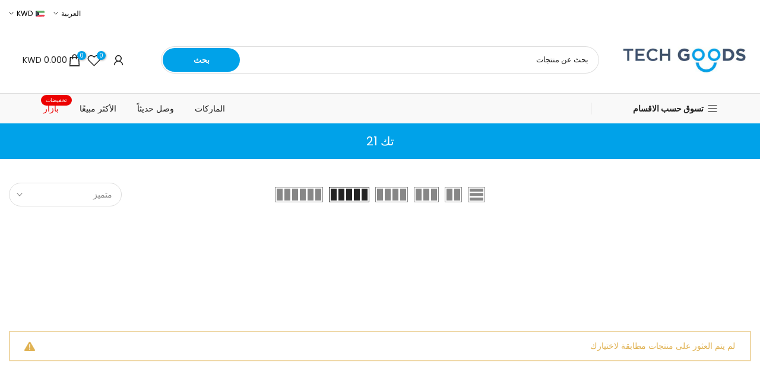

--- FILE ---
content_type: text/html; charset=utf-8
request_url: https://techgoodskw.com/ar/?section_id=mini_cart
body_size: 3348
content:
<div id="shopify-section-mini_cart" class="shopify-section"><link href="//techgoodskw.com/cdn/shop/t/49/assets/button-style.css?v=130943978217691489161749070318" rel="stylesheet" type="text/css" media="all" />
<link href="//techgoodskw.com/cdn/shop/t/49/assets/custom-effect.css?v=68323854132956845141749070326" rel="stylesheet" media="print" onload="this.media='all'"><svg class="t4s-d-none">
<symbol id="icon-cart-remove" viewBox="0 0 24 24" stroke="currentColor" fill="none" stroke-linecap="round" stroke-linejoin="round">
  <polyline points="3 6 5 6 21 6"></polyline><path d="M19 6v14a2 2 0 0 1-2 2H7a2 2 0 0 1-2-2V6m3 0V4a2 2 0 0 1 2-2h4a2 2 0 0 1 2 2v2"></path><line x1="10" y1="11" x2="10" y2="17"></line><line x1="14" y1="11" x2="14" y2="17"></line>
</symbol>
<symbol id="icon-cart-edit" viewBox="0 0 24 24" stroke="currentColor" fill="none" stroke-linecap="round" stroke-linejoin="round">
  <path d="M11 4H4a2 2 0 0 0-2 2v14a2 2 0 0 0 2 2h14a2 2 0 0 0 2-2v-7"></path><path d="M18.5 2.5a2.121 2.121 0 0 1 3 3L12 15l-4 1 1-4 9.5-9.5z"></path>
</symbol>
<symbol id="icon-cart-tag" viewBox="0 0 448 512">
  <path d="M48 32H197.5C214.5 32 230.7 38.74 242.7 50.75L418.7 226.7C443.7 251.7 443.7 292.3 418.7 317.3L285.3 450.7C260.3 475.7 219.7 475.7 194.7 450.7L18.75 274.7C6.743 262.7 0 246.5 0 229.5V80C0 53.49 21.49 32 48 32L48 32zM112 176C129.7 176 144 161.7 144 144C144 126.3 129.7 112 112 112C94.33 112 80 126.3 80 144C80 161.7 94.33 176 112 176z"/>
</symbol>
<symbol id="icon-cart-spinner" viewBox="0 0 66 66">
  <circle class="t4s-path" fill="none" stroke-width="6" cx="33" cy="33" r="30"></circle>
</symbol>
<symbol id="icon-cart-check" viewBox="0 0 448 512">
  <path d="M443.3 100.7C449.6 106.9 449.6 117.1 443.3 123.3L171.3 395.3C165.1 401.6 154.9 401.6 148.7 395.3L4.686 251.3C-1.562 245.1-1.562 234.9 4.686 228.7C10.93 222.4 21.06 222.4 27.31 228.7L160 361.4L420.7 100.7C426.9 94.44 437.1 94.44 443.3 100.7H443.3z"/>
</symbol>
<symbol id="icon-cart-selected" viewBox="0 0 24 24">
<path d="M9 20l-7-7 3-3 4 4L19 4l3 3z"></path>
</symbol>
</svg><div class="t4s-drawer__header"><span>عربة التسوق</span><button class="t4s-drawer__close" data-drawer-close aria-label="أغلق العربة"><svg class="t4s-iconsvg-close" role="presentation" viewBox="0 0 16 14"><path d="M15 0L1 14m14 0L1 0" stroke="currentColor" fill="none" fill-rule="evenodd"></path></svg></button></div><form action="/ar/cart" method="post" novalidate class="t4s-drawer__wrap">
      <input type="hidden" data-cart-attr-rm name="attributes[collection_items_per_row]" value=""><input type="hidden" data-cart-discount name="discount" value=""><div class="t4s-drawer__main">
      <div data-t4s-scroll-me class="t4s-drawer__scroll t4s-current-scrollbar">
         <div class="t4s-cookie-message t4s-dn">تمكين ملفات تعريف الارتباط لاستخدام عربة التسوق</div><div data-cart-items class="t4s-mini_cart__items t4s_ratioadapt t4s-product"><style>
                  #t4s-mini_cart .t4s-drawer__bottom {
                      opacity: 0;
                      -webkit-transform: translateY(45px);
                      transform: translateY(45px);
                      -webkit-transition: opacity .25s cubic-bezier(.25,.46,.45,.94),-webkit-transform .25s cubic-bezier(.25,.46,.45,.94);
                      transition: opacity .25s cubic-bezier(.25,.46,.45,.94),transform .25s cubic-bezier(.25,.46,.45,.94),-webkit-transform .25s cubic-bezier(.25,.46,.45,.94);
                   }
               </style> 
               <div class="t4s-mini_cart__emty">
                  <svg id="icon-cart-emty" widht="50" height="50" xmlns="http://www.w3.org/2000/svg" viewBox="0 0 576 512"><path d="M263.4 103.4C269.7 97.18 279.8 97.18 286.1 103.4L320 137.4L353.9 103.4C360.2 97.18 370.3 97.18 376.6 103.4C382.8 109.7 382.8 119.8 376.6 126.1L342.6 160L376.6 193.9C382.8 200.2 382.8 210.3 376.6 216.6C370.3 222.8 360.2 222.8 353.9 216.6L320 182.6L286.1 216.6C279.8 222.8 269.7 222.8 263.4 216.6C257.2 210.3 257.2 200.2 263.4 193.9L297.4 160L263.4 126.1C257.2 119.8 257.2 109.7 263.4 103.4zM80 0C87.47 0 93.95 5.17 95.6 12.45L100 32H541.8C562.1 32 578.3 52.25 572.6 72.66L518.6 264.7C514.7 278.5 502.1 288 487.8 288H158.2L172.8 352H496C504.8 352 512 359.2 512 368C512 376.8 504.8 384 496 384H160C152.5 384 146.1 378.8 144.4 371.5L67.23 32H16C7.164 32 0 24.84 0 16C0 7.164 7.164 0 16 0H80zM107.3 64L150.1 256H487.8L541.8 64H107.3zM128 456C128 425.1 153.1 400 184 400C214.9 400 240 425.1 240 456C240 486.9 214.9 512 184 512C153.1 512 128 486.9 128 456zM184 480C197.3 480 208 469.3 208 456C208 442.7 197.3 432 184 432C170.7 432 160 442.7 160 456C160 469.3 170.7 480 184 480zM512 456C512 486.9 486.9 512 456 512C425.1 512 400 486.9 400 456C400 425.1 425.1 400 456 400C486.9 400 512 425.1 512 456zM456 432C442.7 432 432 442.7 432 456C432 469.3 442.7 480 456 480C469.3 480 480 469.3 480 456C480 442.7 469.3 432 456 432z"/></svg>
                  <p>عربة التسوق فارغة.</p><p class="t4s-return-to-shop"><a data-loading-bar class="t4s-btn-cart__emty t4s-btn t4s-btn-base t4s-btn-style-default t4s-btn-color-primary t4s-btn-effect-fade t4s-justify-content-center t4s-truncate" href="/ar/collections/all">العودة الى المتجر</a></p></div></div><div data-cart-tools class="t4s-when-cart-emty t4s-mini_cart__tool t4s-mini_cart__tool_icon t4s-text-center"><div data-tooltip="top" title="إضافة ملاحظة الطلب" data-cart-tool_action data-id="note" class="mini_cart_tool_btn is--note is--addNote ">
          <svg xmlns="http://www.w3.org/2000/svg" viewBox="0 0 32 32"><path d="M 16 3 C 14.742188 3 13.847656 3.890625 13.40625 5 L 6 5 L 6 28 L 26 28 L 26 5 L 18.59375 5 C 18.152344 3.890625 17.257813 3 16 3 Z M 16 5 C 16.554688 5 17 5.445313 17 6 L 17 7 L 20 7 L 20 9 L 12 9 L 12 7 L 15 7 L 15 6 C 15 5.445313 15.445313 5 16 5 Z M 8 7 L 10 7 L 10 11 L 22 11 L 22 7 L 24 7 L 24 26 L 8 26 Z"/></svg>
         </div>
         <div data-tooltip="top" title="عدل ملاحظة الطلبية" data-cart-tool_action data-id="note" class="mini_cart_tool_btn is--note is--editNote t4s-d-none">
          <svg xmlns="http://www.w3.org/2000/svg" viewBox="0 0 32 32"><path d="M 16 2 C 14.74 2 13.850156 2.89 13.410156 4 L 5 4 L 5 29 L 27 29 L 27 4 L 18.589844 4 C 18.149844 2.89 17.26 2 16 2 z M 16 4 C 16.55 4 17 4.45 17 5 L 17 6 L 20 6 L 20 8 L 12 8 L 12 6 L 15 6 L 15 5 C 15 4.45 15.45 4 16 4 z M 7 6 L 10 6 L 10 10 L 22 10 L 22 6 L 25 6 L 25 27 L 7 27 L 7 6 z M 9 13 L 9 15 L 11 15 L 11 13 L 9 13 z M 13 13 L 13 15 L 23 15 L 23 13 L 13 13 z M 9 17 L 9 19 L 11 19 L 11 17 L 9 17 z M 13 17 L 13 19 L 23 19 L 23 17 L 13 17 z M 9 21 L 9 23 L 11 23 L 11 21 L 9 21 z M 13 21 L 13 23 L 23 23 L 23 21 L 13 21 z"/></svg>
        </div><div data-tooltip="top" title="أضف غلاف الهدية" data-toogle-gift data-cart-tool_action data-id="gift" class="mini_cart_tool_btn is--gift"><svg xmlns="http://www.w3.org/2000/svg" viewBox="0 0 32 32"><path d="M 12 5 C 10.355469 5 9 6.355469 9 8 C 9 8.351563 9.074219 8.683594 9.1875 9 L 4 9 L 4 15 L 5 15 L 5 28 L 27 28 L 27 15 L 28 15 L 28 9 L 22.8125 9 C 22.925781 8.683594 23 8.351563 23 8 C 23 6.355469 21.644531 5 20 5 C 18.25 5 17.0625 6.328125 16.28125 7.4375 C 16.175781 7.585938 16.09375 7.730469 16 7.875 C 15.90625 7.730469 15.824219 7.585938 15.71875 7.4375 C 14.9375 6.328125 13.75 5 12 5 Z M 12 7 C 12.625 7 13.4375 7.671875 14.0625 8.5625 C 14.214844 8.78125 14.191406 8.792969 14.3125 9 L 12 9 C 11.433594 9 11 8.566406 11 8 C 11 7.433594 11.433594 7 12 7 Z M 20 7 C 20.566406 7 21 7.433594 21 8 C 21 8.566406 20.566406 9 20 9 L 17.6875 9 C 17.808594 8.792969 17.785156 8.78125 17.9375 8.5625 C 18.5625 7.671875 19.375 7 20 7 Z M 6 11 L 26 11 L 26 13 L 17 13 L 17 12 L 15 12 L 15 13 L 6 13 Z M 7 15 L 25 15 L 25 26 L 17 26 L 17 16 L 15 16 L 15 26 L 7 26 Z"/></svg></div><div data-tooltip="top" title="أضف كوبون" data-cart-tool_action data-id="discount" class="mini_cart_tool_btn is--discount"><svg xmlns="http://www.w3.org/2000/svg" viewBox="0 0 32 32"><path d="M 16 5 L 15.6875 5.28125 L 4.28125 16.8125 L 3.59375 17.5 L 4.28125 18.21875 L 13.78125 27.71875 L 14.5 28.40625 L 15.1875 27.71875 L 26.71875 16.3125 L 27 16 L 27 5 Z M 16.84375 7 L 25 7 L 25 15.15625 L 14.5 25.59375 L 6.40625 17.5 Z M 22 9 C 21.449219 9 21 9.449219 21 10 C 21 10.550781 21.449219 11 22 11 C 22.550781 11 23 10.550781 23 10 C 23 9.449219 22.550781 9 22 9 Z"/></svg></div></div><div class="t4s-when-cart-emty" data-cart-upsell-options='{ "baseurl":"/ar/recommendations/products", "limit":5, "product_id":19041994, "section_id": "mini_cart_upsell" }'></div></div>
      </div>
      <div class="t4s-drawer__bottom">
         <div data-cart-discounts></div><div class="t4s-cart-total t4s-row t4s-gx-5 t4s-gy-0 t4s-align-items-center t4s-justify-content-between" >
                     <div class="t4s-col-auto"><strong>إجمالي:</strong></div>
                     <div data-cart-prices class="t4s-col-auto t4s-text-right"><div class="t4s-cart__totalPrice"><span class=money>KWD 0.000</span></div>
                     </div>
                  </div><a  href="/ar/cart" data-loading-bar class="t4s-btn__cart t4s-btn t4s-btn-base t4s-btn-style-default t4s-btn-color-primary t4s-btn-effect-default t4s-w-100 t4s-justify-content-center t4s-truncate">استعرض العربة </a><button  type="submit" data-loading-bar data-confirm="ck_lumise" name="checkout" class="t4s-btn__checkout t4s-btn t4s-btn-base t4s-btn-style-default t4s-btn-color-primary t4s-btn-effect-default t4s-w-100 t4s-justify-content-center t4s-truncate">ادفع </button><div class="t4s-cat__imgtrust t4s_ratioadapt" >
                     <div class="t4s_ratio t4s-pr t4s-oh" style="--aspect-ratioapt:7.232558139534884;">
                       <img class="t4s-w-100 lazyloadt4s" data-src="//techgoodskw.com/cdn/shop/files/2024-06-14_09-34-56.png?v=1718346932&width=1" data-widths="[100,200,400,600]" data-optimumx="2" data-sizes="auto" src="data:image/svg+xml,%3Csvg%20viewBox%3D%220%200%20622%2086%22%20xmlns%3D%22http%3A%2F%2Fwww.w3.org%2F2000%2Fsvg%22%3E%3C%2Fsvg%3E" width="622" height="86" alt="">
                       <span class="lazyloadt4s-loader is-bg-img" style="background: url(//techgoodskw.com/cdn/shop/files/2024-06-14_09-34-56.png?v=1718346932&width=1);"></span>
                     </div>
                   </div></div>
   </form><div class="t4s-mini_cart-tool__content is--note t4s-pe-none">             
      <label for="CartSpecialInstructions" class="t4s-d-block"><span class="t4s-txt_add_note ">إضافة ملاحظة الطلب</span><span class="t4s-txt_edit_note t4s-d-none">عدل ملاحظة الطلبية</span></label>
      <textarea name="note" data-opend-focus id="CartSpecialInstructions" placeholder="كيف يمكننا مساعدتك؟"></textarea>
      <p><button type="button" data-cart-tool_close class="t4s-mini_cart-tool__primary">حفظ</button></p>
      <p><button type="button" data-cart-tool_close class="t4s-mini_cart-tool__back">إلغاء</button></p>
   </div><div class="t4s-mini_cart-tool__content is--gift t4s-pe-none">
         <div class="t4s-mini_cart-tool__wrap t4s-text-center">
             <div class="t4s-field">
                 <svg viewBox="0 0 24 24" width="24" height="24" stroke="currentColor" stroke-width="1.5" fill="none" stroke-linecap="round" stroke-linejoin="round" class="t4s-gift-svg t4s-d-block t4s-pr"><polyline points="20 12 20 22 4 22 4 12"></polyline><rect x="2" y="7" width="20" height="5"></rect><line x1="12" y1="22" x2="12" y2="7"></line><path d="M12 7H7.5a2.5 2.5 0 0 1 0-5C11 2 12 7 12 7z"></path><path d="M12 7h4.5a2.5 2.5 0 0 0 0-5C13 2 12 7 12 7z"></path></svg><span class="t4s-gift_wrap_text t4s-d-block"><span class="cd">هل تريد تغليف الهدايا؟</span>فقط ب <span class=money>KWD 2.500 </span></span>
             </div>
             <div class="t4s-field">
                 <a href="/ar/products/gift-wrapping" data-variant-id="39529264939184" data-action-atc data-addd-gift class="t4s-mini_cart-tool__primary t4s-truncate t4s-btn-loading__svg">
                     <span class="t4s-btn-atc_text">أضف غلاف الهدية</span> 
                     <div class="t4s-loading__spinner t4s-dn">
                         <svg  width="16" height="16" aria-hidden="true" focusable="false" role="presentation" class="t4s-svg__spinner" viewBox="0 0 66 66" xmlns="http://www.w3.org/2000/svg"><circle class="t4s-path" fill="none" stroke-width="6" cx="33" cy="33" r="30"></circle></svg>
                     </div>  
                 </a>
             </div>
             <div class="t4s-field">
                 <button type="button" data-cart-tool_close class="t4s-mini_cart-tool__back">إلغاء</button>
             </div>
         </div>
     </div><div class="t4s-mini_cart-tool__content is--discount t4s-pe-none">
     <div class="t4s-mini_cart-tool__wrap">
        <h3>أضف كوبون</h3>
        <p>سيعمل رمز القسيمة على صفحة الخروج</p>
        <div class="t4s-field">
          <input type="text" data-opend-focus data-name="discount" id="CartDiscountcode" value placeholder="رمز الكوبون">
        </div>
        <div class="t4s-field">
          <button type="button" data-action="save-discountcode" data-cart-tool_close class="t4s-mini_cart-tool__primary">حفظ</button>
        </div>
        <div class="t4s-field">
          <button type="button" data-cart-tool_close class="t4s-mini_cart-tool__back">إلغاء</button>
        </div>
     </div>
   </div></div>

--- FILE ---
content_type: text/html; charset=utf-8
request_url: https://techgoodskw.com/ar/search/?section_id=header-categories
body_size: 2206
content:
<div id="shopify-section-header-categories" class="shopify-section t4s-section t4s-header-categories t4s-is-header-categories t4s-d-none"><link rel="stylesheet" href="//techgoodskw.com/cdn/shop/t/49/assets/mega-menu.css?v=21104924234274882271749070357" media="all">
<ul id="t4s-nav-categories" class="t4s-nav__categories"><li id="item_26cd6fbb-74a9-434a-8ba1-1fbb4555650e" data-placement="right-start" class="t4s-type__lv0_mega menu-width__cus t4s-menu-item has--children menu-has__offsets" >
            <a class="t4s-lh-1 t4s-d-flex t4s-align-items-center t4s-pr" href="/ar/collections/%D8%A7%D9%84%D8%A8%D8%B7%D8%A7%D8%B1%D9%8A%D8%A7%D8%AA-%D8%A7%D9%84%D9%85%D8%AA%D9%86%D9%82%D9%84%D8%A9-%D9%88-%D8%A7%D9%84%D8%B4%D9%88%D8%A7%D8%AD%D9%86" target="_self">البطاريات المتنقلة و الشواحن<svg class="t4s-icon-select-arrow" width="10" height="10" role="presentation" viewBox="0 0 19 12"><use xlink:href="#t4s-select-arrow"></use></svg></a>
            <div id="content_26cd6fbb-74a9-434a-8ba1-1fbb4555650e" class="t4s-sub-menu t4s-pa t4s-op-0 t4s-pe-none t4s-current-scrollbar">
               <div class="t4s-container" style="width:1000px">
                  <div class="t4s-row t4s-lazy_menu isotopet4s isotopet4s-later" data-isotopet4s-js='{ "itemSelector": ".t4s-sub-column-item", "layoutMode": "packery","gutter": 0 }'><!-- code data --><link href="//techgoodskw.com/cdn/shop/t/49/assets/collection.css?v=50780412333069070091749070322" rel="stylesheet" type="text/css" media="all" />
<div id="item_1b8dfb3b-1a83-4425-a0f3-59c82aac1e4c" class="type_mn_pr t4s-menu-item t4s-sub-column-item t4s-col-4 t4s-col-item equal_nt hoverz_ cat_design_ t4s-collection-border-false t4s_ratio16_9 t4s_position_8 t4s_cover"  style="--title-cl-pri: #ffffff;--title-cl-pri-hover: #ffffff;--title-cl-second: #222;--title-cl-second-hover: #222;--subtitle-cl: #878787;--subtitle-cl2: #fff;--count-cl-pri: #222222;--count-cl-second: #fff;--border-cl: #e5e5e5;--item-rd: 0%;--item-pd: 0px;--space-bottom: 0px;--space-bottom-mb: 10px;">
                               <div class="t4s-collection-item t4s-coll-style-5" id="b_1b8dfb3b-1a83-4425-a0f3-59c82aac1e4c"><div class="t4s-cat-content t4s-source-image t4s-eff t4s-eff-none t4s-eff-img-none t4s-text-center t4s-pr t4s-oh">
  <div class="t4s-coll-img t4s-pr" data-cacl-slide>
    
    <a class="t4s_cat_item_link t4s-img-wrap t4s-d-block" href="/ar/collections/%D8%A7%D9%84%D8%A8%D8%B7%D8%A7%D8%B1%D9%8A%D8%A7%D8%AA-%D8%A7%D9%84%D9%85%D8%AA%D9%86%D9%82%D9%84%D8%A9" target="_self">
      
        <div class="t4s_ratio t4s-bg-11" style="--aspect-ratioapt: 1.3651877133105803;background: url(//techgoodskw.com/cdn/shop/files/1.png?v=1689917206&width=1); " ><img  class="lazyloadt4s t4s-lz--fadeIn t4s-obj-eff" data-src="//techgoodskw.com/cdn/shop/files/1.png?v=1689917206&width=1" data-widths="[100,200,400,600,700,800,900,1000,1200,1400,1600]" data-optimumx="2" data-sizes="auto" src="[data-uri]" width="1200" height="879" alt=""></div>
      
    </a>
  </div><div class="t4s-cate-wrapper">
        <a class="t4s-cat-title" href="/ar/collections/%D8%A7%D9%84%D8%A8%D8%B7%D8%A7%D8%B1%D9%8A%D8%A7%D8%AA-%D8%A7%D9%84%D9%85%D8%AA%D9%86%D9%82%D9%84%D8%A9" target="_self">
          <span class="t4s-text">البطاريات المتنقلة</span> 
        </a></div></div></div>
                             </div><!-- end code data --><!-- code data --><link href="//techgoodskw.com/cdn/shop/t/49/assets/collection.css?v=50780412333069070091749070322" rel="stylesheet" type="text/css" media="all" />
<div id="item_586372de-5042-42e8-ba9f-eac3900eda18" class="type_mn_pr t4s-menu-item t4s-sub-column-item t4s-col-4 t4s-col-item equal_nt hoverz_ cat_design_ t4s-collection-border-false t4s_ratio16_9 t4s_position_8 t4s_cover"  style="--title-cl-pri: #ffffff;--title-cl-pri-hover: #222222;--title-cl-second: #222;--title-cl-second-hover: #fff;--subtitle-cl: #878787;--subtitle-cl2: #fff;--count-cl-pri: #222222;--count-cl-second: #fff;--border-cl: #e5e5e5;--item-rd: 0%;--item-pd: 0px;--space-bottom: 0px;--space-bottom-mb: 10px;">
                               <div class="t4s-collection-item t4s-coll-style-5" id="b_586372de-5042-42e8-ba9f-eac3900eda18"><div class="t4s-cat-content t4s-source-image t4s-eff t4s-eff-none t4s-eff-img-none t4s-text-center t4s-pr t4s-oh">
  <div class="t4s-coll-img t4s-pr" data-cacl-slide>
    
    <a class="t4s_cat_item_link t4s-img-wrap t4s-d-block" href="/ar/collections/chargers" target="_self">
      
        <div class="t4s_ratio t4s-bg-11" style="--aspect-ratioapt: 1.3651877133105803;background: url(//techgoodskw.com/cdn/shop/files/2.png?v=1689917209&width=1); " ><img  class="lazyloadt4s t4s-lz--fadeIn t4s-obj-eff" data-src="//techgoodskw.com/cdn/shop/files/2.png?v=1689917209&width=1" data-widths="[100,200,400,600,700,800,900,1000,1200,1400,1600]" data-optimumx="2" data-sizes="auto" src="[data-uri]" width="1200" height="879" alt=""></div>
      
    </a>
  </div><div class="t4s-cate-wrapper">
        <a class="t4s-cat-title" href="/ar/collections/chargers" target="_self">
          <span class="t4s-text">الشواحن</span> 
        </a></div></div></div>
                             </div><!-- end code data --></div>
               </div>
            </div>
        </li><li id="item_lv0_base_gBpDF4" class="t4s-type__simple t4s-menu-item" ><a class="t4s-lh-1 t4s-d-flex t4s-align-items-center t4s-pr" href="/ar/collections/power-outlets" target="_self">منافذ الطاقة</a></li><li id="item_f06a018a-3a9e-4230-95fe-17784f0034ad" class="t4s-type__simple t4s-menu-item" ><a class="t4s-lh-1 t4s-d-flex t4s-align-items-center t4s-pr" href="/ar/collections/%D8%A7%D9%84%D9%83%D8%A7%D8%A8%D9%84%D8%A7%D8%AA" target="_self">الكابلات</a></li><li id="item_853351c8-fc3a-43c5-a35e-b37209b5c314" data-placement="right-start" class="t4s-type__lv0_mega menu-width__cus t4s-menu-item has--children menu-has__offsets" >
            <a class="t4s-lh-1 t4s-d-flex t4s-align-items-center t4s-pr" href="/ar/collections/cases-screen" target="_self">الكفرات و الحماية<svg class="t4s-icon-select-arrow" width="10" height="10" role="presentation" viewBox="0 0 19 12"><use xlink:href="#t4s-select-arrow"></use></svg></a>
            <div id="content_853351c8-fc3a-43c5-a35e-b37209b5c314" class="t4s-sub-menu t4s-pa t4s-op-0 t4s-pe-none t4s-current-scrollbar">
               <div class="t4s-container" style="width:1200px">
                  <div class="t4s-row t4s-lazy_menu isotopet4s isotopet4s-later" data-isotopet4s-js='{ "itemSelector": ".t4s-sub-column-item", "layoutMode": "packery","gutter": 0 }'><!-- code data --><link href="//techgoodskw.com/cdn/shop/t/49/assets/collection.css?v=50780412333069070091749070322" rel="stylesheet" type="text/css" media="all" />
<div id="item_5c11d6ff-d468-4033-90c2-fcfd9ee38472" class="type_mn_pr t4s-menu-item t4s-sub-column-item t4s-col-4 t4s-col-item equal_nt hoverz_ cat_design_ t4s-collection-border-false t4s_ratio16_9 t4s_position_8 t4s_cover"  style="--title-cl-pri: #ffffff;--title-cl-pri-hover: #222222;--title-cl-second: #222;--title-cl-second-hover: #fff;--subtitle-cl: #878787;--subtitle-cl2: #fff;--count-cl-pri: #222222;--count-cl-second: #fff;--border-cl: #e5e5e5;--item-rd: 0%;--item-pd: 0px;--space-bottom: 20px;--space-bottom-mb: 10px;">
                               <div class="t4s-collection-item t4s-coll-style-5" id="b_5c11d6ff-d468-4033-90c2-fcfd9ee38472"><div class="t4s-cat-content t4s-source-image t4s-eff t4s-eff-none t4s-eff-img-none t4s-text-center t4s-pr t4s-oh">
  <div class="t4s-coll-img t4s-pr" data-cacl-slide>
    
    <a class="t4s_cat_item_link t4s-img-wrap t4s-d-block" href="/ar/collections/%D9%83%D9%81%D8%B1%D8%A7%D8%AA-%D9%87%D9%88%D8%A7%D8%AA%D9%81" target="_self">
      
        <div class="t4s_ratio t4s-bg-11" style="--aspect-ratioapt: 1.3651877133105803;background: url(//techgoodskw.com/cdn/shop/files/Untitled_design_4.png?v=1690660927&width=1); " ><img  class="lazyloadt4s t4s-lz--fadeIn t4s-obj-eff" data-src="//techgoodskw.com/cdn/shop/files/Untitled_design_4.png?v=1690660927&width=1" data-widths="[100,200,400,600,700,800,900,1000,1200,1400,1600]" data-optimumx="2" data-sizes="auto" src="[data-uri]" width="1200" height="879" alt=""></div>
      
    </a>
  </div><div class="t4s-cate-wrapper">
        <a class="t4s-cat-title" href="/ar/collections/%D9%83%D9%81%D8%B1%D8%A7%D8%AA-%D9%87%D9%88%D8%A7%D8%AA%D9%81" target="_self">
          <span class="t4s-text">كفرات الهواتف</span> 
        </a></div></div></div>
                             </div><!-- end code data --><!-- code data --><link href="//techgoodskw.com/cdn/shop/t/49/assets/collection.css?v=50780412333069070091749070322" rel="stylesheet" type="text/css" media="all" />
<div id="item_91c36706-a72b-47a3-afd4-7ec98f99b036" class="type_mn_pr t4s-menu-item t4s-sub-column-item t4s-col-4 t4s-col-item equal_nt hoverz_ cat_design_ t4s-collection-border-false t4s_ratio16_9 t4s_position_8 t4s_cover"  style="--title-cl-pri: #ffffff;--title-cl-pri-hover: #222222;--title-cl-second: #222;--title-cl-second-hover: #fff;--subtitle-cl: #878787;--subtitle-cl2: #fff;--count-cl-pri: #222222;--count-cl-second: #fff;--border-cl: #e5e5e5;--item-rd: 0%;--item-pd: 0px;--space-bottom: 20px;--space-bottom-mb: 10px;">
                               <div class="t4s-collection-item t4s-coll-style-5" id="b_91c36706-a72b-47a3-afd4-7ec98f99b036"><div class="t4s-cat-content t4s-source-image t4s-eff t4s-eff-none t4s-eff-img-none t4s-text-center t4s-pr t4s-oh">
  <div class="t4s-coll-img t4s-pr" data-cacl-slide>
    
    <a class="t4s_cat_item_link t4s-img-wrap t4s-d-block" href="/ar/collections/screen-cares" target="_self">
      
        <div class="t4s_ratio t4s-bg-11" style="--aspect-ratioapt: 1.3651877133105803;background: url(//techgoodskw.com/cdn/shop/files/Untitled_design_1_8dfcfdbe-9d0c-455b-8f8d-b888e3f38ba8.png?v=1689921010&width=1); " ><img  class="lazyloadt4s t4s-lz--fadeIn t4s-obj-eff" data-src="//techgoodskw.com/cdn/shop/files/Untitled_design_1_8dfcfdbe-9d0c-455b-8f8d-b888e3f38ba8.png?v=1689921010&width=1" data-widths="[100,200,400,600,700,800,900,1000,1200,1400,1600]" data-optimumx="2" data-sizes="auto" src="[data-uri]" width="1200" height="879" alt=""></div>
      
    </a>
  </div><div class="t4s-cate-wrapper">
        <a class="t4s-cat-title" href="/ar/collections/screen-cares" target="_self">
          <span class="t4s-text">حماية شاشة</span> 
        </a></div></div></div>
                             </div><!-- end code data --><!-- code data --><link href="//techgoodskw.com/cdn/shop/t/49/assets/collection.css?v=50780412333069070091749070322" rel="stylesheet" type="text/css" media="all" />
<div id="item_378996d2-bf8e-4020-81e3-3f1f9a637d9c" class="type_mn_pr t4s-menu-item t4s-sub-column-item t4s-col-4 t4s-col-item equal_nt hoverz_ cat_design_ t4s-collection-border-false t4s_ratio16_9 t4s_position_8 t4s_cover"  style="--title-cl-pri: #ffffff;--title-cl-pri-hover: #222222;--title-cl-second: #222;--title-cl-second-hover: #fff;--subtitle-cl: #878787;--subtitle-cl2: #fff;--count-cl-pri: #222222;--count-cl-second: #fff;--border-cl: #e5e5e5;--item-rd: 0%;--item-pd: 0px;--space-bottom: 20px;--space-bottom-mb: 10px;">
                               <div class="t4s-collection-item t4s-coll-style-5" id="b_378996d2-bf8e-4020-81e3-3f1f9a637d9c"><div class="t4s-cat-content t4s-source-image t4s-eff t4s-eff-none t4s-eff-img-none t4s-text-center t4s-pr t4s-oh">
  <div class="t4s-coll-img t4s-pr" data-cacl-slide>
    
    <a class="t4s_cat_item_link t4s-img-wrap t4s-d-block" href="/ar/collections/airpods" target="_self">
      
        <div class="t4s_ratio t4s-bg-11" style="--aspect-ratioapt: 1.3651877133105803;background: url(//techgoodskw.com/cdn/shop/files/Untitled_design_3_848671ee-c559-4f6c-bbb9-0ac2c663003d.png?v=1690047478&width=1); " ><img  class="lazyloadt4s t4s-lz--fadeIn t4s-obj-eff" data-src="//techgoodskw.com/cdn/shop/files/Untitled_design_3_848671ee-c559-4f6c-bbb9-0ac2c663003d.png?v=1690047478&width=1" data-widths="[100,200,400,600,700,800,900,1000,1200,1400,1600]" data-optimumx="2" data-sizes="auto" src="[data-uri]" width="1200" height="879" alt=""></div>
      
    </a>
  </div><div class="t4s-cate-wrapper">
        <a class="t4s-cat-title" href="/ar/collections/airpods" target="_self">
          <span class="t4s-text">كفرات ايربودز</span> 
        </a></div></div></div>
                             </div><!-- end code data --><!-- code data --><link href="//techgoodskw.com/cdn/shop/t/49/assets/collection.css?v=50780412333069070091749070322" rel="stylesheet" type="text/css" media="all" />
<div id="item_e36e01c6-1e1f-4ba9-bc87-95b007d9e07a" class="type_mn_pr t4s-menu-item t4s-sub-column-item t4s-col-4 t4s-col-item equal_nt hoverz_ cat_design_ t4s-collection-border-false t4s_ratio16_9 t4s_position_8 t4s_cover"  style="--title-cl-pri: #ffffff;--title-cl-pri-hover: #222222;--title-cl-second: #222;--title-cl-second-hover: #fff;--subtitle-cl: #878787;--subtitle-cl2: #fff;--count-cl-pri: #222222;--count-cl-second: #fff;--border-cl: #e5e5e5;--item-rd: 0%;--item-pd: 0px;--space-bottom: 20px;--space-bottom-mb: 10px;">
                               <div class="t4s-collection-item t4s-coll-style-5" id="b_e36e01c6-1e1f-4ba9-bc87-95b007d9e07a"><div class="t4s-cat-content t4s-source-image t4s-eff t4s-eff-none t4s-eff-img-none t4s-text-center t4s-pr t4s-oh">
  <div class="t4s-coll-img t4s-pr" data-cacl-slide>
    
    <a class="t4s_cat_item_link t4s-img-wrap t4s-d-block" href="/ar/collections/%D8%A5%D9%83%D8%B3%D8%B3%D9%88%D8%A7%D8%B1%D8%A7%D8%AA-%D8%A7%D9%84%D8%A5%D9%8A%D8%B1%D8%AA%D8%A7%D9%82" target="_self">
      
        <div class="t4s_ratio t4s-bg-11" style="--aspect-ratioapt: 1.3651877133105803;background: url(//techgoodskw.com/cdn/shop/files/Untitled_design_5_cc1792cf-4aef-4962-981c-172b236b99cf.png?v=1690661889&width=1); " ><img  class="lazyloadt4s t4s-lz--fadeIn t4s-obj-eff" data-src="//techgoodskw.com/cdn/shop/files/Untitled_design_5_cc1792cf-4aef-4962-981c-172b236b99cf.png?v=1690661889&width=1" data-widths="[100,200,400,600,700,800,900,1000,1200,1400,1600]" data-optimumx="2" data-sizes="auto" src="[data-uri]" width="1200" height="879" alt=""></div>
      
    </a>
  </div><div class="t4s-cate-wrapper">
        <a class="t4s-cat-title" href="/ar/collections/%D8%A5%D9%83%D8%B3%D8%B3%D9%88%D8%A7%D8%B1%D8%A7%D8%AA-%D8%A7%D9%84%D8%A5%D9%8A%D8%B1%D8%AA%D8%A7%D9%82" target="_self">
          <span class="t4s-text">إكسسوارات الإيرتاق</span> 
        </a></div></div></div>
                             </div><!-- end code data --></div>
               </div>
            </div>
        </li><li id="item_94d688ef-fac0-44f2-ad33-3289736d5c7b" class="t4s-type__simple t4s-menu-item" ><a class="t4s-lh-1 t4s-d-flex t4s-align-items-center t4s-pr" href="/ar/collections/watches-bands" target="_self">الساعات و الأساور</a></li><li id="item_c1e0c845-d46b-42ec-9a79-1ffa5bdf111b" class="t4s-type__simple t4s-menu-item" ><a class="t4s-lh-1 t4s-d-flex t4s-align-items-center t4s-pr" href="/ar/collections/%D9%85%D8%B3%D9%83%D8%A7%D8%AA" target="_self">مسكات</a></li><li id="item_bee388f9-537c-4ead-aabe-3d09717b961a" class="t4s-type__simple t4s-menu-item" ><a class="t4s-lh-1 t4s-d-flex t4s-align-items-center t4s-pr" href="/ar/collections/%D9%86%D8%B8%D8%A7%D8%B1%D8%A7%D8%AA" target="_self">نظارات</a></li><li id="item_lv0_base_4r9Rza" class="t4s-type__simple t4s-menu-item" ><a class="t4s-lh-1 t4s-d-flex t4s-align-items-center t4s-pr" href="/ar/collections/gaming" target="_self">الألعاب</a></li><li id="item_lv0_base_BKdaGX" class="t4s-type__simple t4s-menu-item" ><a class="t4s-lh-1 t4s-d-flex t4s-align-items-center t4s-pr" href="/ar/collections/creative-corner" target="_self">Creative Corner</a></li><li id="item_54828637-b665-4f8f-ad18-579dc654dc32" class="t4s-type__simple t4s-menu-item" ><a class="t4s-lh-1 t4s-d-flex t4s-align-items-center t4s-pr" href="/ar/collections/car-kits" target="_self">مستلزمات السيارة</a></li><li id="item_1af47c29-71d5-41bc-8021-1c1d7fb4a1d8" class="t4s-type__simple t4s-menu-item" ><a class="t4s-lh-1 t4s-d-flex t4s-align-items-center t4s-pr" href="/ar/collections/accessories" target="_self">اكسسوارات</a></li><li id="item_88f50be4-0b66-4b21-bab4-0f9e524299d5" class="t4s-type__simple t4s-menu-item" ><a class="t4s-lh-1 t4s-d-flex t4s-align-items-center t4s-pr" href="/ar/collections/%D8%A7%D9%84%D8%B5%D9%88%D8%AA%D9%8A%D8%A7%D8%AA" target="_self">الصوتيات</a></li><li id="item_b114ba36-a000-4a73-9322-401b1a5d4027" class="t4s-type__simple t4s-menu-item" ><a class="t4s-lh-1 t4s-d-flex t4s-align-items-center t4s-pr" href="/ar/collections/bags-and-wallets" target="_self">الشنط والمحافظ</a></li><li id="item_080e3bb1-d21d-48e7-b5b1-7ba8721d0b52" class="t4s-type__simple t4s-menu-item" ><a class="t4s-lh-1 t4s-d-flex t4s-align-items-center t4s-pr" href="/ar/collections/%D8%AA%D8%B1%D9%81%D9%8A%D9%87-%D9%85%D9%86%D8%B2%D9%84%D9%8A" target="_self">الترفية المنزلي</a></li><li id="item_19353240-de85-4b58-af4c-5a6fc440dd89" class="t4s-type__simple t4s-menu-item" ><a class="t4s-lh-1 t4s-d-flex t4s-align-items-center t4s-pr" href="/ar/collections/home-automation" target="_self">المنزل الذكي</a></li><li id="item_7f4a6eee-cf36-4139-a0f1-fbcce9213448" class="t4s-type__simple t4s-menu-item" ><a class="t4s-lh-1 t4s-d-flex t4s-align-items-center t4s-pr" href="/ar/collections/health-and-fitness" target="_self">الصحة و اللياقة</a></li><li id="item_28d744af-87c5-4cfe-a8b2-49ef7e4e7918" class="t4s-type__simple t4s-menu-item" ><a class="t4s-lh-1 t4s-d-flex t4s-align-items-center t4s-pr" href="/ar/collections/%D8%A8%D8%A7%D8%B2%D8%A7%D8%B1" target="_self" style="color:#ec0101">بازار<span class="t4s_lb_nav t4s-pa t4s-op-0" style="background-color: #ec0101;color: #fff">تخفيضات</span></a></li></ul></div>

--- FILE ---
content_type: text/css
request_url: https://techgoodskw.com/cdn/shop/t/49/assets/custom.css?v=83490434235517115641749070431
body_size: -264
content:
/** Shopify CDN: Minification failed

Line 38:2 Unexpected "<"
Line 43:0 Unexpected "<"

**/
/*-----------------------------------------------------------------------------/
/ Custom Theme CSS
/-----------------------------------------------------------------------------*/
/*---------------- Global Custom CSS -------------------*/
.t4s-sticky-atc__btns .t4s-quantity-wrapper.t4s-sticky-atc__qty, .t4s-sticky-atc__btns button.t4s-sticky-atc__atc.t4s-btn-loading__svg {
    border-radius: 0px;
}
button.t4s-sticky-atc__atc.t4s-btn-loading__svg {
    background-color: #fed815;
    color: #000000;
}

/*---------------- Custom CSS for only desktop -------------------*/
@media (min-width: 1025px) {
  section#shopify-section-template--16697718341851__99ec1fac-c6f2-47fa-b8f8-70cd1687095d 
 .t4s-newsletter__inner .is--col-btn {
    min-width: 200px;
}
.t4s-section-header__bot.t4s-d-none.t4s-d-lg-block div.t4s-container {
    max-width: 1200px;
}
.t4s-row.t4s-gx-15.t4s-gx-md-30.t4s-align-items-center div.t4s-col-lg-3.t4s-col-md-4.t4s-col-6.t4s-text-center.t4s-text-lg-start.t4s-col-item, .t4s-row.t4s-gx-15.t4s-gx-md-30.t4s-align-items-center div.t4s-col-lg-3.t4s-col-md-4.t4s-col-3.t4s-text-end.t4s-col-group_btns.t4s-col-item.t4s-lh-1 {
    width: 20%;
}
.t4s-row.t4s-gx-15.t4s-gx-md-30.t4s-align-items-center div.t4s-search-header__form-wrap.t4s-d-none.t4s-d-lg-block.t4s-col-6.t4s-col-item.is--inted {
    width: 60%;
}
}

/*---------------- Custom CSS for tablet, mobile -------------------*/
@media (max-width: 1024px) {
  <style>
#tidio-chat-iframe { bottom: 100px !important; }
@media only screen and (max-width: 980px) {
 #tidio-chat-iframe { bottom: 50px !important;}
}
</style>
}

/*---------------- Custom CSS for only tablet -------------------*/
@media (min-width: 768px) and (max-width: 1024px) {
  .t4s-section-header__bot.t4s-d-none.t4s-d-lg-block div.t4s-container {
    max-width: 1200px;
}
.t4s-row.t4s-gx-15.t4s-gx-md-30.t4s-align-items-center div.t4s-col-lg-3.t4s-col-md-4.t4s-col-6.t4s-text-center.t4s-text-lg-start.t4s-col-item, .t4s-row.t4s-gx-15.t4s-gx-md-30.t4s-align-items-center div.t4s-col-lg-3.t4s-col-md-4.t4s-col-3.t4s-text-end.t4s-col-group_btns.t4s-col-item.t4s-lh-1 {
    width: 20%;
}
.t4s-row.t4s-gx-15.t4s-gx-md-30.t4s-align-items-center div.t4s-search-header__form-wrap.t4s-d-none.t4s-d-lg-block.t4s-col-6.t4s-col-item.is--inted {
    width: 60%;
}
}

/*---------------- Custom CSS for only mobile -------------------*/
@media (max-width: 767px){
  section#shopify-section-template--16697718341851__99ec1fac-c6f2-47fa-b8f8-70cd1687095d button.t4s-w-100.t4s-newsletter__submit.t4s-truncate.t4s-btn-loading__svg {
    width: 120px;
}
}

--- FILE ---
content_type: text/css
request_url: https://techgoodskw.com/cdn/shop/t/49/assets/mini-cart.css?v=37990432368541292941749070358
body_size: 2084
content:
/** Shopify CDN: Minification failed

Line 589:1 Expected "}" to go with "{"

**/
.t4s-mini_cart__img {
    width: 120px;
    display: block;
    margin-right: 20px;
    -ms-flex: 0 0 auto;
    flex: 0 0 auto;
    max-width: 100%;
    max-height: 150px;
}
.t4s-mini_cart__img img {
    object-fit: contain;
}
.t4s-mini_cart__info {
    -ms-flex: 1 1 auto;
    flex: 1 1 auto;
    max-width: 100%;
    position: relative;
    overflow: hidden;
}
#t4s-mini_cart .t4s-cart-ld__bar[hidden] >span {
    transform: scale(.4);
    opacity: 0;
    visibility: hidden;
}
#t4s-mini_cart .t4s-cart-ld__bar >span {
    width: 32px;
    height: 32px;
    border-radius: 32px;
    background: var(--t4s-light-color);
    color: var(--text-color);
    transition: opacity .2s ease-in-out,transform .2s ease-in-out,visibility .2s ease-in-out;
}
#t4s-mini_cart .t4s-cart-ld__bar,
#t4s-mini_cart .t4s-cart-ld__bar>span {
    display: flex;
    align-items: center;
    justify-content: center;
    z-index: 10;
}
#t4s-mini_cart .t4s-cart-ld__bar .t4s-svg-spinner {
    width: 16px;
}
#t4s-mini_cart .t4s-cart-ld__bar svg[hidden] {
    display: none !important;
}
#t4s-mini_cart:before {
    content: '';
    position: absolute;
    top: 0;
    left: 0;
    bottom: 0;
    right: 0;
    opacity: 0;
    z-index: 4;
    background-color: var(--t4s-light-color);
    pointer-events: none;
    -webkit-transition: opacity .5s;
    transition: opacity .5s;
}
#t4s-mini_cart.is--contentUpdate:before {
    opacity: .4;
    pointer-events: auto;
}
#t4s-mini_cart .data-cart-items {
    transition: opacity .2s ease-in-out,transform .2s ease-in-out,visibility .2s ease-in-out;
}
#t4s-mini_cart.is--contentUpdate .data-cart-items {
    opacity: .4;
    visibility: hidden;
}
#t4s-mini_cart .t4s-drawer__bottom {
    padding: 20px;
    -ms-flex: 0 0 auto;
    flex: 0 0 auto;
    border-top: 1px solid rgba(var(--border-color-rgb),.7);
    box-shadow: 0 0 10px 0 rgba(var(--border-color-rgb),.7);
}
input[type=checkbox][data-agree-checkbox] {
    display: none;
}
input[type=checkbox][data-agree-checkbox]+label:before {
    content: '';
    display: inline-block;
    margin-right: 10px;
    width: 16px;
    height: 16px;
    min-width: 16px;
    border: 1px solid var(--border-color);
    background: var(--t4s-color-light);
    box-shadow: 0 1px rgb(212 214 216 / 40%);
    border-radius: 2px;
    -webkit-appearance: none;
    box-shadow: none;
    background-size: cover;
    background-repeat: no-repeat;
    background-position: 50%;
    transition: .2s ease-in-out;
    position: relative;
    top: 3px;
}
input[type=checkbox][data-agree-checkbox]~svg {
    display: block;
    width: 12px;
    height: 12px;
    fill: var(--t4s-light-color);
    position: absolute;
    top: 5px;
    left: 2px;
    pointer-events: none;
    transform: scale(0);
    -webkit-transform: scale(0);
    -webkit-transition: .25s ease-in-out;
    transition: .25s ease-in-out;
}
input[type=checkbox][data-agree-checkbox]:checked+label:before {
    background-color: var(--accent-color);
    border-color: var(--accent-color);
}
input[type=checkbox][data-agree-checkbox]:checked~svg {
    transform: scale(1);
    -webkit-transform: scale(1);
}
.t4s-mini_cart-tool__content {
    padding: 20px;
    position: fixed;
    width: inherit;
    left: inherit;
    right: inherit;
    bottom: 0;
    z-index: 4;
    background-color: var(--t4s-light-color);
    -webkit-transform: translateY(104%);
    transform: translateY(104%);
    -webkit-transition: -webkit-transform .25s ease-in-out;
    transition: transform .25s ease-in-out;
    transition: transform .25s ease-in-out,-webkit-transform .25s ease-in-out;
    border-top: 1px solid rgba(129,129,129,.2);
    box-shadow: 0 0 10px 0 rgb(129 129 129 / 20%);
    overflow-y: auto;
    overflow-x: hidden;
    -webkit-overflow-scrolling: touch;
    max-height: 100%;
}
.t4s-browser-Safari .t4s-mini_cart-tool__content {
    will-change: transform;
}
.t4s-mini_cart-tool__content.is--opend {
    z-index: 8;
    opacity: 1;
    pointer-events: auto;
    -webkit-transform: none;
    transform: none;
}
.t4s-mini_cart__item.is--gift .t4s-quantity-cart-item,
.t4s-mini_cart__item.is--gift .t4s-mini_cart__edit {
display: none;
}

/* ------------------------Custom CSS----------------------------- */

#t4s-mini_cart .t4s-drawer__header{
    padding: 5px 0px 5px 20px;
}
#t4s-mini_cart .t4s-drawer__header span{
    font-weight: 500;
}
#t4s-mini_cart .t4s-drawer__close{transition: .3s;}
#t4s-mini_cart .t4s-drawer__close:hover{
    background-color: transparent;
    transform: rotate(180deg);
}

.t4s-mini_cart__item{
    padding: 20px;
    border-bottom: 1px solid rgba(var(--border-color-rgb),.8);
    transition: background-color .3s;
}
#t4s-mini_cart .t4s-mini_cart__item:last-child{
    border-bottom: 0;
}
.t4s-mini_cart__img {
    width: 120px;
    display: block;
    margin-right: 20px;
    -ms-flex: 0 0 auto;
    flex: 0 0 auto;
    max-width: 100%;
}
.t4s-mini_cart__info {
    -ms-flex: 1 1 auto;
    flex: 1 1 auto;
    max-width: 100%;
    position: relative;
    overflow: hidden;
}
.t4s-mini_cart__title{
    font-size: 14px;
    line-height: 20px;
    color: var(--secondary-color);
    display: block;
}
.t4s-mini_cart__meta {
    font-size: 12px;
    color: var(--text-color);
}
.t4s-cart_meta_variant{margin-bottom: 0px;}
.t4s-cart_meta_variant ul { --li-pl: 0; }
.t4s-mini_cart__meta .t4s-cart_price{font-size: 14px;}
.t4s-mini_cart__meta .t4s-cart_price del{color: var(--product-price-color);}
.t4s-mini_cart__meta .t4s-cart_price ins{
    color: var(--product-price-sale-color);
    margin-left: 6px;
    display: inline-block;
}

.t4s-mini_cart__meta .t4s-cart_meta_price{
    font-size: 14px;
    color: var(--product-price-color);
}
.t4s-mini_cart__actions{
    margin-top: 15px;
}

.t4s-mini_cart__actions .t4s-quantity-cart-item {
    min-width: 120px;
    width: 120px;
    height: 40px;
    border: 1px solid var(--secondary-color);
    text-align: center;
    border-radius: var(--btn-radius);
    display: block;
    margin-bottom: 15px;
    position: relative;
}
.t4s-mini_cart__actions .t4s-quantity-cart-item input[type=number] {
    -moz-appearance: textfield;
    width: 35px;
    border: 0;
    height: 38px;
    background: 0 0;
    padding: 0;
    font-weight: 600;
    font-size: 16px;
    color: var(--secondary-color);
    text-align: center;
}
.t4s-mini_cart__edit,
.t4s-mini_cart__remove {
    color: var(--secondary-color);
    display: inline-block;
    margin-right: 10px;
}
.t4s-mini_cart__edit svg,
.t4s-mini_cart__remove svg{
    width: 20px;
    height: 20px;
    stroke-width: 1.5;
}
.t4s-mini_cart__actions .t4s-quantity-cart-item button{
    position: absolute;
    display: block;
    padding:0;
    top: 0;
    width: 30px;
    height: 40px;
    line-height: 40px;
    border: 0;
    background: 0 0;
    color: var(--secondary-color);
}
.t4s-mini_cart__actions .t4s-quantity-cart-item button:hover{
    color: var(--accent-color);
    border: 0;
    background: 0 0;
}
.t4s-mini_cart__actions .t4s-quantity-cart-item svg{
    width: 12px;
    height: 12px;
    stroke-width: 2;
}
.t4s-mini_cart__actions .t4s-quantity-cart-item .is--minus{
    left: 0;
    text-align: left;
    padding-left: 15px;
}
.t4s-mini_cart__actions .t4s-quantity-cart-item .is--plus{
    right: 0;
    text-align: right;
    padding-right: 15px;
}
#t4s-mini_cart .t4s-cart-total{
    margin-bottom: 8px;
    color: var(--secondary-color);
    font-size: 18px;
}
#t4s-mini_cart .t4s-cart__totalPrice{
    font-weight: 600;
    text-align: right;
}
#t4s-mini_cart .t4s-drawer__bottom .t4s-btn__cart,
#t4s-mini_cart .t4s-drawer__bottom .t4s-btn__checkout{
    margin: 10px 0;
    text-transform: uppercase;
    letter-spacing: 3px;
    font-size: 11px;
    transition: .25s ease-in-out!important;
    font-weight: 600;
    min-height: 40px;
    padding: 5px 25px;
}
#t4s-mini_cart .t4s-btn+.t4s-btn {
    margin-left: 0;
}
#t4s-mini_cart .t4s-drawer__bottom .t4s-btn__cart svg.t4s-btn-icon,
#t4s-mini_cart .t4s-drawer__bottom .t4s-btn__checkout svg.t4s-btn-icon{
    --btn-size:12px;
}
#t4s-mini_cart .t4s-mini_cart__emty{
    margin-top: 40px;
    text-align: center;
}
#t4s-mini_cart .t4s-mini_cart__emty p.t4s-return-to-shop{
    padding: 0 20px;
    margin-bottom: 15px;
}
#t4s-mini_cart .t4s-btn-cart__emty{
    max-width: 100%;
    min-width: 180px;
    text-transform: uppercase;
    font-size: 14px;
    font-weight: 600;
    min-height: 40px;
    padding: 5px 25px;
    cursor: pointer;
}
#t4s-mini_cart .t4s-btn-cart__emty svg.t4s-btn-icon{
    --btn-size:14px;
}
#t4s-mini_cart .t4s-mini_cart__emty svg#icon-cart-emty{
    width: 55px;
    height: auto;
    fill: currentColor;
    margin-bottom: 10px;
}

#t4s-mini_cart .t4s-cart_discounts{
    padding-left: 0px;
    font-weight: 500;
    color: var(--t4s-highlight-color);
    margin-bottom: 5px;
}
#t4s-mini_cart .t4s-order_cart_discounts svg{width: 14px; height: auto;fill: currentColor;position: relative;top: 2px;}

.t4s-mini_cart__tool{
    transition: .35s;
    background-color: #f5f5f5;
}
.t4s-mini_cart__tool >div{
    height: 40px;
    line-height: 40px;
    margin: 0 20px;
    transition: .25s ease-in-out;
    color: var(--secondary-color);
    cursor: pointer;
    font-weight: 500;
    border-left: 1px solid rgba(0,0,0,.09);
    border-right: 1px solid rgba(0,0,0,.09);
    transition: background-color .3s;
    text-align: center;
}
.t4s-mini_cart__tool.t4s-mini_cart__tool_icon >div{
    border: 0;
    display: inline-flex;
    align-items: center;
    justify-content: center;
    margin: 16px 8px;
    width: 50px;
    line-height: 50px;
    height: 50px;
    border-radius: 50%;
    box-shadow: 9px 5px 10px #dfe3ea, -5px -5px 10px #faffff;
}
.t4s-mini_cart__tool >div:hover {
    background-color: #f9f9f9;
    box-shadow: inset 5px 5px 10px #dfe3ea, inset -5px -5px 10px #faffff;
}
.t4s-mini_cart__tool svg{
    fill: currentColor;
    width: 25px;
    height: auto;
}
.t4s-mini_cart__tool.t4s-mini_cart__tool_button>div:first-child:before {
    content: '';
    position: absolute;
    top: -1px;
    bottom: auto;
    left: 0;
    right: 0;
    border-top: 2px dashed #999;
}
.t4s-mini_cart__tool.t4s-mini_cart__tool_button>div:after {
    content: '';
    position: absolute;
    bottom: 0;
    left: 0;
    right: 0;
    display: block;
    border-bottom: 1px solid rgba(0,0,0,.09);
}
#t4s-mini_cart .t4s-drawer__bottom:last-child{margin-bottom: 0px;}
#t4s-mini_cart .t4s-cat__imgtrust{margin-top: 10px;}

#t4s-mini_cart .t4s-cart__tax,
#t4s-mini_cart .t4s-cart__agree{margin-bottom: 5px;
    color: var(--text-color);
    font-size: 12px;
}
@media (min-width: 768px){
    #t4s-mini_cart .t4s-cart__tax,
    #t4s-mini_cart .t4s-cart__agree{
        font-size: 13px;
    }
}
.t4s-mini_cart-tool__primary{
    display: inline-flex;
    align-items: center;
    justify-content: center;
    transition: color .25s,background-color .25s,border-color .25s,box-shadow,opacity .25s;
    background-color: var(--accent-color);
}
.t4s-mini_cart-tool__primary,
.t4s-mini_cart-tool__back{
    cursor: pointer;
    padding: 5px 25px;
    border-radius: var(--btn-radius);
    font-size: 14px;
    font-weight: 600;
    min-height: 40px;
    width: 100%;
    position: relative;
}
.t4s-mini_cart-tool__primary:hover{
    color:var(--t4s-light-color);
   background:var(--accent-color);
   opacity: 0.8;
}
.t4s-mini_cart-tool__back:hover{
    color:var(--secondary-color);
    background: transparent;
    border-color: var(--secondary-color);
    opacity: 0.8;
}
.t4s-mini_cart-tool__back{
   background-color: var(--t4s-light-color);
    color: var(--secondary-color);
    border: 2px solid var(--secondary-color);
}
.t4s-mini_cart-tool__primary{
    border: 2px solid var(--secondary-color);
    color: var(--t4s-light-color);
    border: 2px solid var(--accent-color);
}
button.t4s-mini_cart-tool__primary{
    margin-top: 15px;
}
#t4s-mini_cart .t4s-field{margin-bottom: 20px;}
#t4s-mini_cart .t4s-response__rates p,
#t4s-mini_cart .t4s-mess__rates.is--rates-success{
    margin-bottom: 5px;
    color: var(--secondary-color);
}
#t4s-mini_cart .t4s-mess__rates.is--rates-error,
#t4s-mini_cart .t4s-results__rates ul{list-style: disc;font-size: 12.5px;margin-bottom: 0;}
#t4s-mini_cart .t4s-cookie-message {
    padding: 10px 20px;
    border-bottom: 1px solid rgba(var(--border-color-rgb),.8);
    color: var(--secondary-color);
}
.t4s-mini_cart-tool__wrap h3,
#t4s-mini_cart .t4s-txt_add_note,
#t4s-mini_cart .t4s-txt_edit_note {
    color: var(--secondary-color);
    font-size: 15px;
    margin-top: 0;
    font-weight: 500;
    margin-bottom: 5px;
    display: block;
}
#CartSpecialInstructions {
    min-height: 100px;
    color: var(--secondary-color);
    padding: 8px 10px;
    width: 100%!important;
    resize: none;
    border-radius: 0;
}
.t4s-mini_cart-tool__wrap svg.t4s-gift-svg {
    margin: 0 auto;
    width: 40px;
    height: 40px;
    color:var(--t4s-highlight-color);
}
#t4s-mini_cart .t4s-gift_wrap_text{
    margin-top: 10px;
}
#t4s-mini_cart .t4s-gift_wrap_text span{
    color: var(--secondary-color);
    display: block;
}
.t4s-mini_cart-tool__wrap .t4s-field label{display: block;}
.t4s-mini_cart-tool__wrap input:not([type=submit]):not([type=checkbox]),
.t4s-mini_cart-tool__wrap select,
.t4s-mini_cart-tool__wrap textarea{
    border: 1px solid var(--border-color);
    font-size: 13px;
    outline: 0;
    padding: 0 15px;
    color: var(--text-color);
    border-radius: 0;
    max-width: 100%;
    width: 100%;
    height: 40px;
    line-height: 18px;
    transition: border-color .5s;
    box-shadow: none;
    border-radius: 0;
    -webkit-appearance: none;
    -moz-appearance: none;
    appearance: none;
    border-radius: var(--btn-radius);
}
.t4s-mini_cart-tool__wrap select {
    padding: 0 30px 0 15px;
    vertical-align: middle;
    font-size: 14px;
    background-image: url([data-uri]);
    background-position: right 10px top 50%;
    background-size: auto 18px;
    background-repeat: no-repeat;
    display: inline-block;
    background-color: transparent;
    color: var(--secondary-color);
}
.t4s-mini_cart-tool__wrap input:not([type="submit"]):not([type="checkbox"]):focus,
.t4s-mini_cart-tool__wrap textarea:focus {
    border-color: var(--secondary-color)
}
#t4s-mini_cart input::placeholder {
    color: currentcolor;
    opacity: 1;
}
#t4s-mini_cart input:-ms-input-placeholder {
    color: currentcolor;
}
#t4s-mini_cart input::-ms-input-placeholder {
    color: currentcolor;
}
.t4s-when-cart-emty {
    opacity: 0;
    visibility: hidden;
    transition: opacity .1s ease-in-out,visibility .1s ease-in-out;
}
html:not(.t4s-cart-count-0) .t4s-when-cart-emty {
    opacity: 1;visibility: visible;
}
.t4s-cart-count-0 #t4s-mini_cart .t4s-drawer__bottom {
    position: absolute;
    bottom: 0;
    /* pointer-events: none;
} */
.t4s-product-details__item-label strong {
    font-weight: 500;
}
.t4s-cart_meta_propertyList {
    --li-pl: 0;
}
.t4s-key__rate {
    text-transform: uppercase;
    color: var(--secondary-color);
    display: inline-block;
}
.t4s-key__rate:after {
    content: ':';
}